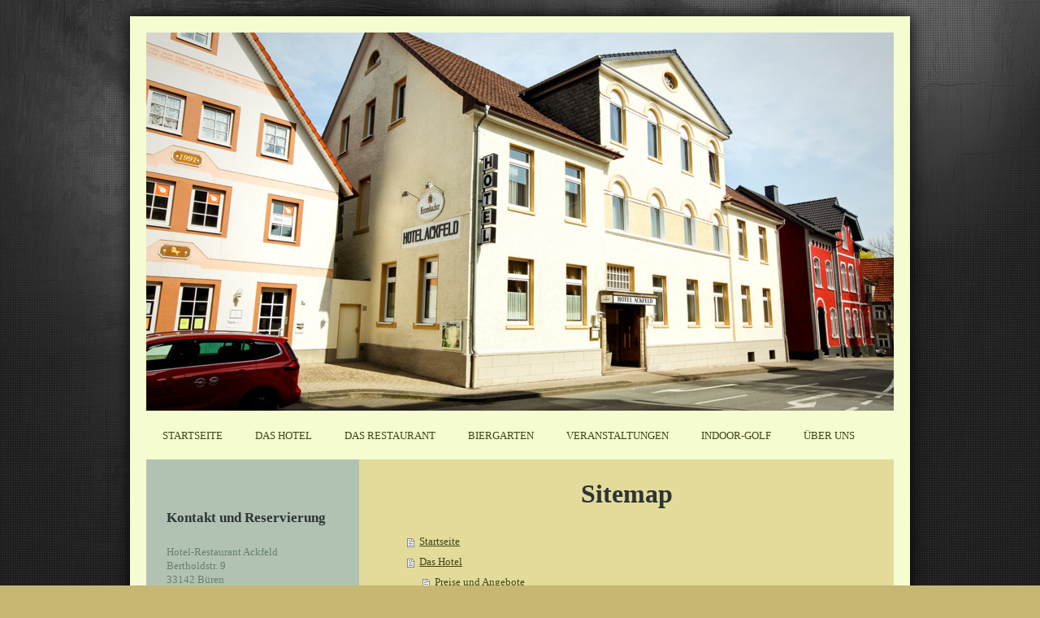

--- FILE ---
content_type: text/html; charset=UTF-8
request_url: https://www.hotel-ackfeld.de/sitemap/
body_size: 6867
content:
<!DOCTYPE html>
<html lang="de"  ><head prefix="og: http://ogp.me/ns# fb: http://ogp.me/ns/fb# business: http://ogp.me/ns/business#">
    <meta http-equiv="Content-Type" content="text/html; charset=utf-8"/>
    <meta name="generator" content="IONOS MyWebsite"/>
        
    <link rel="dns-prefetch" href="//cdn.website-start.de/"/>
    <link rel="dns-prefetch" href="//103.mod.mywebsite-editor.com"/>
    <link rel="dns-prefetch" href="https://103.sb.mywebsite-editor.com/"/>
    <link rel="shortcut icon" href="//cdn.website-start.de/favicon.ico"/>
        <title>Hotel Ackfeld - Startseite</title>
    <style type="text/css">@media screen and (max-device-width: 1024px) {.diyw a.switchViewWeb {display: inline !important;}}</style>
    <style type="text/css">@media screen and (min-device-width: 1024px) {
            .mediumScreenDisabled { display:block }
            .smallScreenDisabled { display:block }
        }
        @media screen and (max-device-width: 1024px) { .mediumScreenDisabled { display:none } }
        @media screen and (max-device-width: 568px) { .smallScreenDisabled { display:none } }
                @media screen and (min-width: 1024px) {
            .mobilepreview .mediumScreenDisabled { display:block }
            .mobilepreview .smallScreenDisabled { display:block }
        }
        @media screen and (max-width: 1024px) { .mobilepreview .mediumScreenDisabled { display:none } }
        @media screen and (max-width: 568px) { .mobilepreview .smallScreenDisabled { display:none } }</style>
    <meta name="viewport" content="width=device-width, initial-scale=1, maximum-scale=1, minimal-ui"/>

<meta name="format-detection" content="telephone=no"/>
        <meta name="keywords" content="Hotel, Übernachtung, Zimmer, buchen, Angebot, Service, komfortabel, Ausstattung, Restaurant, Büren"/>
            <meta name="description" content="Hotel Ackfeld ist das Hotel in Büren, in dem Sie in komfortablen Zimmern von einem freundlichen Personal und einem tollen Ambiente gastlich empfangen werden - genau das Richtige für GEschäftsreies oder Urlaub, Entspannung oder Erlebnis."/>
            <meta name="robots" content="index,follow"/>
        <link href="//cdn.website-start.de/templates/2025/style.css?1763478093678" rel="stylesheet" type="text/css"/>
    <link href="https://www.hotel-ackfeld.de/s/style/theming.css?1707261257" rel="stylesheet" type="text/css"/>
    <link href="//cdn.website-start.de/app/cdn/min/group/web.css?1763478093678" rel="stylesheet" type="text/css"/>
<link href="//cdn.website-start.de/mod/common/files/generated/modules-main.css" rel="stylesheet" type="text/css"/>
    <link href="//cdn.website-start.de/app/cdn/min/group/mobilenavigation.css?1763478093678" rel="stylesheet" type="text/css"/>
    <link href="https://103.sb.mywebsite-editor.com/app/logstate2-css.php?site=436702433&amp;t=1768974493" rel="stylesheet" type="text/css"/>

<script type="text/javascript">
    /* <![CDATA[ */
var stagingMode = '';
    /* ]]> */
</script>
<script src="https://103.sb.mywebsite-editor.com/app/logstate-js.php?site=436702433&amp;t=1768974493"></script>

    <link href="//cdn.website-start.de/templates/2025/print.css?1763478093678" rel="stylesheet" media="print" type="text/css"/>
    <script type="text/javascript">
    /* <![CDATA[ */
    var systemurl = 'https://103.sb.mywebsite-editor.com/';
    var webPath = '/';
    var proxyName = '';
    var webServerName = 'www.hotel-ackfeld.de';
    var sslServerUrl = 'https://www.hotel-ackfeld.de';
    var nonSslServerUrl = 'http://www.hotel-ackfeld.de';
    var webserverProtocol = 'http://';
    var nghScriptsUrlPrefix = '//103.mod.mywebsite-editor.com';
    var sessionNamespace = 'DIY_SB';
    var jimdoData = {
        cdnUrl:  '//cdn.website-start.de/',
        messages: {
            lightBox: {
    image : 'Bild',
    of: 'von'
}

        },
        isTrial: 0,
        pageId: 7    };
    var script_basisID = "436702433";

    diy = window.diy || {};
    diy.web = diy.web || {};

        diy.web.jsBaseUrl = "//cdn.website-start.de/s/build/";

    diy.context = diy.context || {};
    diy.context.type = diy.context.type || 'web';
    /* ]]> */
</script>

<script type="text/javascript" src="//cdn.website-start.de/app/cdn/min/group/web.js?1763478093678" crossorigin="anonymous"></script><script type="text/javascript" src="//cdn.website-start.de/s/build/web.bundle.js?1763478093678" crossorigin="anonymous"></script><script type="text/javascript" src="//cdn.website-start.de/app/cdn/min/group/mobilenavigation.js?1763478093678" crossorigin="anonymous"></script><script src="//cdn.website-start.de/mod/common/files/generated/modules-main-de_DE.js" type="text/javascript"></script>
<script type="text/javascript" src="https://cdn.website-start.de/proxy/apps/cei7th/resource/dependencies/"></script><script type="text/javascript">
                    if (typeof require !== 'undefined') {
                        require.config({
                            waitSeconds : 10,
                            baseUrl : 'https://cdn.website-start.de/proxy/apps/cei7th/js/'
                        });
                    }
                </script><script type="text/javascript" src="//cdn.website-start.de/app/cdn/min/group/pfcsupport.js?1763478093678" crossorigin="anonymous"></script>    <meta property="og:type" content="business.business"/>
    <meta property="og:url" content="https://www.hotel-ackfeld.de/"/>
    <meta property="og:title" content="Hotel Ackfeld - Startseite"/>
            <meta property="og:description" content="Hotel Ackfeld ist das Hotel in Büren, in dem Sie in komfortablen Zimmern von einem freundlichen Personal und einem tollen Ambiente gastlich empfangen werden - genau das Richtige für GEschäftsreies oder Urlaub, Entspannung oder Erlebnis."/>
                <meta property="og:image" content="https://www.hotel-ackfeld.de/s/img/emotionheader4931189.jpg"/>
        <meta property="business:contact_data:country_name" content="Deutschland"/>
    <meta property="business:contact_data:street_address" content="Bertholdstraße 9"/>
    <meta property="business:contact_data:locality" content="Büren"/>
    
    <meta property="business:contact_data:email" content="kontakt@hotel-ackfeld.de"/>
    <meta property="business:contact_data:postal_code" content="33142"/>
    <meta property="business:contact_data:phone_number" content="+49 02951 2204"/>
    <meta property="business:contact_data:fax_number" content="+49 02951 932919"/>
    
<meta property="business:hours:day" content="MONDAY"/><meta property="business:hours:start" content="17:00"/><meta property="business:hours:end" content="23:00"/><meta property="business:hours:day" content="TUESDAY"/><meta property="business:hours:start" content="17:00"/><meta property="business:hours:end" content="23:00"/><meta property="business:hours:day" content="WEDNESDAY"/><meta property="business:hours:start" content="17:00"/><meta property="business:hours:end" content="23:00"/><meta property="business:hours:day" content="FRIDAY"/><meta property="business:hours:start" content="17:00"/><meta property="business:hours:end" content="23:00"/><meta property="business:hours:day" content="SATURDAY"/><meta property="business:hours:start" content="17:30"/><meta property="business:hours:end" content="00:00"/><meta property="business:hours:day" content="SUNDAY"/><meta property="business:hours:start" content="11:00"/><meta property="business:hours:end" content="14:00"/><meta property="business:hours:day" content="SUNDAY"/><meta property="business:hours:start" content="17:30"/><meta property="business:hours:end" content="22:00"/></head>


<body class="body diyBgActive  cc-pagemode-sitemap diyfeSidebarLeft diy-market-de_DE" data-pageid="813462" id="page-813462">
    
    <div class="diyw">
        <!-- markup changed -->
<div class="diyweb">
	<div class="diyfeMobileNav">
		
<nav id="diyfeMobileNav" class="diyfeCA diyfeCA2" role="navigation">
    <a title="Navigation aufklappen/zuklappen">Navigation aufklappen/zuklappen</a>
    <ul class="mainNav1"><li class=" hasSubNavigation"><a data-page-id="813462" href="https://www.hotel-ackfeld.de/" class=" level_1"><span>Startseite</span></a></li><li class=" hasSubNavigation"><a data-page-id="813466" href="https://www.hotel-ackfeld.de/das-hotel/" class=" level_1"><span>Das Hotel</span></a><span class="diyfeDropDownSubOpener">&nbsp;</span><div class="diyfeDropDownSubList diyfeCA diyfeCA3"><ul class="mainNav2"><li class=" hasSubNavigation"><a data-page-id="813472" href="https://www.hotel-ackfeld.de/das-hotel/preise-und-angebote/" class=" level_2"><span>Preise und Angebote</span></a></li><li class=" hasSubNavigation"><a data-page-id="813474" href="https://www.hotel-ackfeld.de/das-hotel/ihr-weg-zu-uns/" class=" level_2"><span>Ihr Weg zu uns</span></a></li><li class=" hasSubNavigation"><a data-page-id="813467" href="https://www.hotel-ackfeld.de/das-hotel/lage-und-umgebung/" class=" level_2"><span>Lage und Umgebung</span></a></li><li class=" hasSubNavigation"><a data-page-id="1597394" href="https://www.hotel-ackfeld.de/das-hotel/öffnungszeiten/" class=" level_2"><span>Öffnungszeiten</span></a></li></ul></div></li><li class=" hasSubNavigation"><a data-page-id="915366" href="https://www.hotel-ackfeld.de/das-restaurant/" class=" level_1"><span>Das Restaurant</span></a><span class="diyfeDropDownSubOpener">&nbsp;</span><div class="diyfeDropDownSubList diyfeCA diyfeCA3"><ul class="mainNav2"><li class=" hasSubNavigation"><a data-page-id="915934" href="https://www.hotel-ackfeld.de/das-restaurant/speisekarte/" class=" level_2"><span>Speisekarte</span></a></li></ul></div></li><li class=" hasSubNavigation"><a data-page-id="915148" href="https://www.hotel-ackfeld.de/biergarten/" class=" level_1"><span>Biergarten</span></a><span class="diyfeDropDownSubOpener">&nbsp;</span><div class="diyfeDropDownSubList diyfeCA diyfeCA3"><ul class="mainNav2"><li class=" hasSubNavigation"><a data-page-id="915936" href="https://www.hotel-ackfeld.de/biergarten/speisekarte/" class=" level_2"><span>Speisekarte</span></a></li></ul></div></li><li class=" hasSubNavigation"><a data-page-id="914751" href="https://www.hotel-ackfeld.de/veranstaltungen/" class=" level_1"><span>Veranstaltungen</span></a></li><li class=" hasSubNavigation"><a data-page-id="914914" href="https://www.hotel-ackfeld.de/indoor-golf/" class=" level_1"><span>Indoor-Golf</span></a></li><li class=" hasSubNavigation"><a data-page-id="813463" href="https://www.hotel-ackfeld.de/über-uns/" class=" level_1"><span>Über uns</span></a><span class="diyfeDropDownSubOpener">&nbsp;</span><div class="diyfeDropDownSubList diyfeCA diyfeCA3"><ul class="mainNav2"><li class=" hasSubNavigation"><a data-page-id="813465" href="https://www.hotel-ackfeld.de/über-uns/geschichte/" class=" level_2"><span>Geschichte</span></a></li></ul></div></li></ul></nav>
	</div>
	<div class="diywebContainer diyfeCA diyfeCA2">
		<div class="diywebEmotionHeader">
			<div class="diywebLiveArea">
				
<style type="text/css" media="all">
.diyw div#emotion-header {
        max-width: 920px;
        max-height: 465px;
                background: #cccccc;
    }

.diyw div#emotion-header-title-bg {
    left: 0%;
    top: 20%;
    width: 66.49%;
    height: 20%;

    background-color: #FFFFFF;
    opacity: 0.65;
    filter: alpha(opacity = 64.89);
    display: none;}
.diyw img#emotion-header-logo {
    left: 1.00%;
    top: 0.01%;
    background: transparent;
                border: 1px solid #CCCCCC;
        padding: 0px;
                display: none;
    }

.diyw div#emotion-header strong#emotion-header-title {
    left: 5%;
    top: 20%;
    color: #000000;
    display: none;    font: italic bold 12px/120% 'Times New Roman', Times, serif;
}

.diyw div#emotion-no-bg-container{
    max-height: 465px;
}

.diyw div#emotion-no-bg-container .emotion-no-bg-height {
    margin-top: 50.54%;
}
</style>
<div id="emotion-header" data-action="loadView" data-params="active" data-imagescount="1">
            <img src="https://www.hotel-ackfeld.de/s/img/emotionheader4931189.jpg?1731335996.920px.465px" id="emotion-header-img" alt=""/>
            
        <div id="ehSlideshowPlaceholder">
            <div id="ehSlideShow">
                <div class="slide-container">
                                        <div style="background-color: #cccccc">
                            <img src="https://www.hotel-ackfeld.de/s/img/emotionheader4931189.jpg?1731335996.920px.465px" alt=""/>
                        </div>
                                    </div>
            </div>
        </div>


        <script type="text/javascript">
        //<![CDATA[
                diy.module.emotionHeader.slideShow.init({ slides: [{"url":"https:\/\/www.hotel-ackfeld.de\/s\/img\/emotionheader4931189.jpg?1731335996.920px.465px","image_alt":"","bgColor":"#cccccc"}] });
        //]]>
        </script>

    
            
        
            
    
    
    
    <script type="text/javascript">
    //<![CDATA[
    (function ($) {
        function enableSvgTitle() {
                        var titleSvg = $('svg#emotion-header-title-svg'),
                titleHtml = $('#emotion-header-title'),
                emoWidthAbs = 920,
                emoHeightAbs = 465,
                offsetParent,
                titlePosition,
                svgBoxWidth,
                svgBoxHeight;

                        if (titleSvg.length && titleHtml.length) {
                offsetParent = titleHtml.offsetParent();
                titlePosition = titleHtml.position();
                svgBoxWidth = titleHtml.width();
                svgBoxHeight = titleHtml.height();

                                titleSvg.get(0).setAttribute('viewBox', '0 0 ' + svgBoxWidth + ' ' + svgBoxHeight);
                titleSvg.css({
                   left: Math.roundTo(100 * titlePosition.left / offsetParent.width(), 3) + '%',
                   top: Math.roundTo(100 * titlePosition.top / offsetParent.height(), 3) + '%',
                   width: Math.roundTo(100 * svgBoxWidth / emoWidthAbs, 3) + '%',
                   height: Math.roundTo(100 * svgBoxHeight / emoHeightAbs, 3) + '%'
                });

                titleHtml.css('visibility','hidden');
                titleSvg.css('visibility','visible');
            }
        }

        
            var posFunc = function($, overrideSize) {
                var elems = [], containerWidth, containerHeight;
                                    elems.push({
                        selector: '#emotion-header-title',
                        overrideSize: true,
                        horPos: 62.83,
                        vertPos: 66.96                    });
                    lastTitleWidth = $('#emotion-header-title').width();
                                                elems.push({
                    selector: '#emotion-header-title-bg',
                    horPos: 47,
                    vertPos: 33                });
                                
                containerWidth = parseInt('920');
                containerHeight = parseInt('465');

                for (var i = 0; i < elems.length; ++i) {
                    var el = elems[i],
                        $el = $(el.selector),
                        pos = {
                            left: el.horPos,
                            top: el.vertPos
                        };
                    if (!$el.length) continue;
                    var anchorPos = $el.anchorPosition();
                    anchorPos.$container = $('#emotion-header');

                    if (overrideSize === true || el.overrideSize === true) {
                        anchorPos.setContainerSize(containerWidth, containerHeight);
                    } else {
                        anchorPos.setContainerSize(null, null);
                    }

                    var pxPos = anchorPos.fromAnchorPosition(pos),
                        pcPos = anchorPos.toPercentPosition(pxPos);

                    var elPos = {};
                    if (!isNaN(parseFloat(pcPos.top)) && isFinite(pcPos.top)) {
                        elPos.top = pcPos.top + '%';
                    }
                    if (!isNaN(parseFloat(pcPos.left)) && isFinite(pcPos.left)) {
                        elPos.left = pcPos.left + '%';
                    }
                    $el.css(elPos);
                }

                // switch to svg title
                enableSvgTitle();
            };

                        var $emotionImg = jQuery('#emotion-header-img');
            if ($emotionImg.length > 0) {
                // first position the element based on stored size
                posFunc(jQuery, true);

                // trigger reposition using the real size when the element is loaded
                var ehLoadEvTriggered = false;
                $emotionImg.one('load', function(){
                    posFunc(jQuery);
                    ehLoadEvTriggered = true;
                                        diy.module.emotionHeader.slideShow.start();
                                    }).each(function() {
                                        if(this.complete || typeof this.complete === 'undefined') {
                        jQuery(this).load();
                    }
                });

                                noLoadTriggeredTimeoutId = setTimeout(function() {
                    if (!ehLoadEvTriggered) {
                        posFunc(jQuery);
                    }
                    window.clearTimeout(noLoadTriggeredTimeoutId)
                }, 5000);//after 5 seconds
            } else {
                jQuery(function(){
                    posFunc(jQuery);
                });
            }

                        if (jQuery.isBrowser && jQuery.isBrowser.ie8) {
                var longTitleRepositionCalls = 0;
                longTitleRepositionInterval = setInterval(function() {
                    if (lastTitleWidth > 0 && lastTitleWidth != jQuery('#emotion-header-title').width()) {
                        posFunc(jQuery);
                    }
                    longTitleRepositionCalls++;
                    // try this for 5 seconds
                    if (longTitleRepositionCalls === 5) {
                        window.clearInterval(longTitleRepositionInterval);
                    }
                }, 1000);//each 1 second
            }

            }(jQuery));
    //]]>
    </script>

    </div>

			</div>
		</div>
		<div class="diywebHeader">
			<div class="diywebNav diywebNavMain diywebNav123 diyfeCA diyfeCA2">
				<div class="diywebLiveArea">
					<div class="webnavigation"><ul id="mainNav1" class="mainNav1"><li class="navTopItemGroup_1"><a data-page-id="813462" href="https://www.hotel-ackfeld.de/" class="level_1"><span>Startseite</span></a></li><li class="navTopItemGroup_2"><a data-page-id="813466" href="https://www.hotel-ackfeld.de/das-hotel/" class="level_1"><span>Das Hotel</span></a></li><li class="navTopItemGroup_3"><a data-page-id="915366" href="https://www.hotel-ackfeld.de/das-restaurant/" class="level_1"><span>Das Restaurant</span></a></li><li class="navTopItemGroup_4"><a data-page-id="915148" href="https://www.hotel-ackfeld.de/biergarten/" class="level_1"><span>Biergarten</span></a></li><li class="navTopItemGroup_5"><a data-page-id="914751" href="https://www.hotel-ackfeld.de/veranstaltungen/" class="level_1"><span>Veranstaltungen</span></a></li><li class="navTopItemGroup_6"><a data-page-id="914914" href="https://www.hotel-ackfeld.de/indoor-golf/" class="level_1"><span>Indoor-Golf</span></a></li><li class="navTopItemGroup_7"><a data-page-id="813463" href="https://www.hotel-ackfeld.de/über-uns/" class="level_1"><span>Über uns</span></a></li></ul></div>
				</div>
			</div>
		</div>
		<div class="diywebContent diyfeCA diyfeCA1">
			<div class="diywebLiveArea">
				<div class="diywebMain">
					<div class="diywebGutter">
						<div id="content_area"><h1>Sitemap</h1><ul class="sitemap"><li><a href="/">Startseite</a></li>
<li><a href="/das-hotel/">Das Hotel</a></li>
<li><ul class="sitemap"><li><a href="/das-hotel/preise-und-angebote/">Preise und Angebote</a></li>
<li><a href="/das-hotel/ihr-weg-zu-uns/">Ihr Weg zu uns</a></li>
<li><a href="/das-hotel/lage-und-umgebung/">Lage und Umgebung</a></li>
<li><a href="/das-hotel/öffnungszeiten/">Öffnungszeiten</a></li>
</ul></li><li><a href="/das-restaurant/">Das Restaurant</a></li>
<li><ul class="sitemap"><li><a href="/das-restaurant/speisekarte/">Speisekarte</a></li>
</ul></li><li><a href="/biergarten/">Biergarten</a></li>
<li><ul class="sitemap"><li><a href="/biergarten/speisekarte/">Speisekarte</a></li>
</ul></li><li><a href="/veranstaltungen/">Veranstaltungen</a></li>
<li><a href="/indoor-golf/">Indoor-Golf</a></li>
<li><a href="/über-uns/">Über uns</a></li>
<li><ul class="sitemap"><li><a href="/über-uns/geschichte/">Geschichte</a></li>
</ul></li></ul></div>
					</div>
				</div>
				<div class="diywebFond diyfeCA diyfeCA3"></div>
				<div class="diywebSecondary diyfeCA diyfeCA3">
					<div class="diywebNav diywebNav23">
						<div class="diywebGutter">
							<div class="webnavigation"></div>
						</div>
					</div>
					<div class="diywebSidebar">
						<div class="diywebGutter">
							<div id="matrix_851276" class="sortable-matrix" data-matrixId="851276"><div class="n module-type-header diyfeLiveArea "> <h2><span class="diyfeDecoration">Kontakt und Reservierung</span></h2> </div><div class="n module-type-text diyfeLiveArea "> <p>Hotel-Restaurant Ackfeld</p>
<p>Bertholdstr. 9</p>
<p>33142 Büren</p>
<p> </p>
<p><span style="font-size: 12.6px;">Rufen Sie uns gerne an</span></p>
<p><span style="font-size: 12.6px;">02951 2204</span></p>
<p><span style="font-size: 12.6px;">WhatsApp</span></p>
<p><span style="font-size: 12.6px;">01711456516</span></p>
<p> </p> </div><div class="n module-type-text diyfeLiveArea "> <p> </p>
<p>Faxnummer:</p>
<p>+49 (0)2951 932919</p>
<p> </p>
<p>Oder nutzen Sie einfach unser <a href="https://www.hotel-ackfeld.de/kontakt/">Kontaktformular</a>.</p> </div><div class="n module-type-hr diyfeLiveArea "> <div style="padding: 0px 0px">
    <div class="hr"></div>
</div>
 </div><div class="n module-type-webcomponent-businessHoursSemantic diyfeLiveArea "> <div id="webcomponent_5f1d48db-2c95-4616-9af3-11a5144ccc82_web" class="diysdk_contentApps_businessHoursSemantic web_view webcomponent diyApp">
    <h3>Unsere Öffnungszeiten</h3>
    <p>
        <div itemscope="" itemtype="http://schema.org/Organization"><div itemprop="address" itemscope="" itemtype="http://schema.org/PostalAddress"><span itemprop="hoursAvailable" itemscope="" itemtype="http://schema.org/OpeningHoursSpecification"><table class="semantic-data-opening-hours"><tbody><tr><td itemprop="dayOfWeek" content="Mo,Di,Mi,Fr">Montag - Mittwoch, Freitag</td><td><span itemprop="opens" content="17:00">17:00</span> - <span itemprop="closes" content="23:00">23:00</span></td></tr><tr><td itemprop="dayOfWeek" content="Sa">Samstag</td><td><span itemprop="opens" content="17:30">17:30</span> - <span itemprop="closes" content="00:00">00:00</span></td></tr><tr><td itemprop="dayOfWeek" content="So">Sonntag</td><td><span itemprop="opens" content="11:00">11:00</span> - <span itemprop="closes" content="14:00">14:00</span></td></tr><tr><td itemprop="dayOfWeek" content="So"/><td><span itemprop="opens" content="17:30">17:30</span> - <span itemprop="closes" content="22:00">22:00</span></td></tr><tr><td colspan="2"/></tr><tr><td colspan="2">Außerhalb dieser Öffnungszeiten sind wir nach Absprache
gerne für Sie da.
Donnerstag ist das Restaurant geschlossen</td></tr></tbody></table></span></div></div>
    </p>
</div><script type="text/javascript">/* <![CDATA[ */
var data = {"instance":{"data":{"renderOptions":{"width":"222","height":null,"upgradeable":"0","packagetransition":"none"}},"name":"businessHoursSemantic","localizedName":"businessHoursSemantic.edit.title","id":"5f1d48db-2c95-4616-9af3-11a5144ccc82","view":"web","app":{"version":"1.0","name":"contentApps","id":"B1A4F28E-ECBF-444C-9D16-A6F09A6A23EA"},"isSitebuilder":false,"environmentConfig":{"isSitebuilder":false,"staticUrlPrefix":"https:\/\/cdn.website-start.de\/proxy\/apps\/zook5o"}},"resources":{"css":["https:\/\/cdn.website-start.de\/proxy\/apps\/zook5o\/s\/diy\/basic\/public\/css\/basic.css?rev-1572433123=","https:\/\/cdn.website-start.de\/proxy\/apps\/zook5o\/s\/contentApps\/businessHoursSemantic\/public\/css\/web.css?rev-1572433123="],"js":["order!https:\/\/cdn.website-start.de\/proxy\/apps\/zook5o\/s\/contentApps\/businessHoursSemantic\/public\/js\/businessHoursSemantic.js?rev-1572433123=","order!https:\/\/cdn.website-start.de\/proxy\/apps\/zook5o\/api\/app\/contentApps\/translation\/de_DE?rev-1572433123="]},"embeddedComponents":[]};
var baseSaveUrl = '/proxy/apps/';
var instanceCreator = new diysdk.webcomponentIntegrator();
instanceCreator.create(data, baseSaveUrl);
/* ]]> */</script> </div><div class="n module-type-remoteModule-facebook diyfeLiveArea ">             <div id="modul_4781190_content"><div id="NGH4781190_main">
    <div class="facebook-content">
        <a class="fb-share button" href="https://www.facebook.com/sharer.php?u=https%3A%2F%2Fwww.hotel-ackfeld.de%2Fsitemap%2F%2F">
    <img src="https://www.hotel-ackfeld.de/proxy/static/mod/facebook/files/img/facebook-share-icon.png"/> Teilen</a>    </div>
</div>
</div><script>/* <![CDATA[ */var __NGHModuleInstanceData4781190 = __NGHModuleInstanceData4781190 || {};__NGHModuleInstanceData4781190.server = 'http://103.mod.mywebsite-editor.com';__NGHModuleInstanceData4781190.data_web = {};var m = mm[4781190] = new Facebook(4781190,44800,'facebook');if (m.initView_main != null) m.initView_main();/* ]]> */</script>
         </div><div class="n module-type-text diyfeLiveArea "> <p><a href="https://www.hotel-ackfeld.de/impressum/">Impressum</a></p> </div><div class="n module-type-text diyfeLiveArea "> <p><a href="https://www.hotel-ackfeld.de/über-uns/" target="_self">Datenschutzerklärung</a></p> </div></div>
						</div>
					</div><!-- .diywebSidebar -->
				</div><!-- .diywebSecondary -->
			</div>
		</div><!-- .diywebContent -->
	</div><!-- .diywebContainer -->
	<div class="diywebFooter diywebContainer">
		<div class="diywebLiveArea">
			<div id="contentfooter">
    <div class="leftrow">
                        <a rel="nofollow" href="javascript:window.print();">
                    <img class="inline" height="14" width="18" src="//cdn.website-start.de/s/img/cc/printer.gif" alt=""/>
                    Druckversion                </a> <span class="footer-separator">|</span>
                <a href="https://www.hotel-ackfeld.de/sitemap/">Sitemap</a>
                        <br/> © Hotel Ackfeld
            </div>
    <script type="text/javascript">
        window.diy.ux.Captcha.locales = {
            generateNewCode: 'Neuen Code generieren',
            enterCode: 'Bitte geben Sie den Code ein'
        };
        window.diy.ux.Cap2.locales = {
            generateNewCode: 'Neuen Code generieren',
            enterCode: 'Bitte geben Sie den Code ein'
        };
    </script>
    <div class="rightrow">
                    <span class="loggedout">
                <a rel="nofollow" id="login" href="https://login.1and1-editor.com/436702433/www.hotel-ackfeld.de/de?pageId=813462">
                    Login                </a>
            </span>
                <p><a class="diyw switchViewWeb" href="javascript:switchView('desktop');">Webansicht</a><a class="diyw switchViewMobile" href="javascript:switchView('mobile');">Mobile-Ansicht</a></p>
                <span class="loggedin">
            <a rel="nofollow" id="logout" href="https://103.sb.mywebsite-editor.com/app/cms/logout.php">Logout</a> <span class="footer-separator">|</span>
            <a rel="nofollow" id="edit" href="https://103.sb.mywebsite-editor.com/app/436702433/813462/">Seite bearbeiten</a>
        </span>
    </div>
</div>
            <div id="loginbox" class="hidden">
                <script type="text/javascript">
                    /* <![CDATA[ */
                    function forgotpw_popup() {
                        var url = 'https://passwort.1und1.de/xml/request/RequestStart';
                        fenster = window.open(url, "fenster1", "width=600,height=400,status=yes,scrollbars=yes,resizable=yes");
                        // IE8 doesn't return the window reference instantly or at all.
                        // It may appear the call failed and fenster is null
                        if (fenster && fenster.focus) {
                            fenster.focus();
                        }
                    }
                    /* ]]> */
                </script>
                                <img class="logo" src="//cdn.website-start.de/s/img/logo.gif" alt="IONOS" title="IONOS"/>

                <div id="loginboxOuter"></div>
            </div>
        

		</div>
	</div>
</div><!-- .diyweb -->    </div>

    
    </body>


<!-- rendered at Sun, 14 Dec 2025 14:48:22 +0100 -->
</html>
